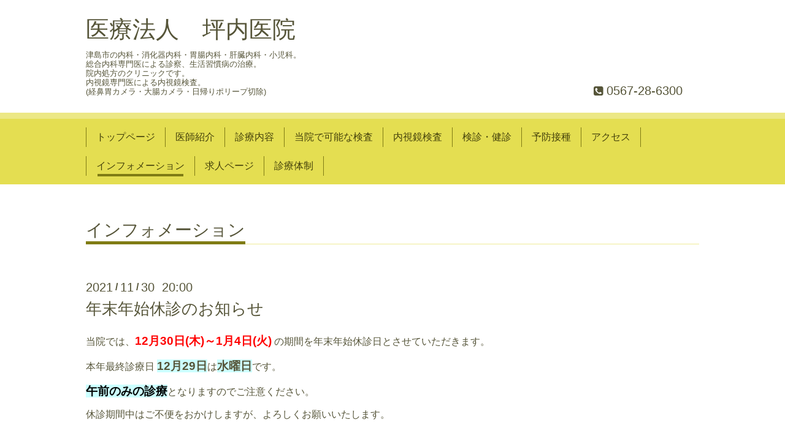

--- FILE ---
content_type: text/html; charset=utf-8
request_url: https://tsubouchiiin.com/info/2021-11
body_size: 3182
content:
<!DOCTYPE html>
<html xmlns="http://www.w3.org/1999/xhtml" xml:lang="ja" lang="ja">
<head>
  <!-- Chic: ver.202006050000 -->
  <meta charset="utf-8">
  <title>インフォメーション &gt; 2021-11 - 医療法人　坪内医院</title>
  <meta name="viewport" content="width=device-width,initial-scale=1.0,minimum-scale=1.0">

  <meta name="description" content="インフォメーション &gt; 2021-11 | 津島市の内科・消化器内科・胃腸内科・肝臓内科・小児科。
総合内科専門医による診察、生活習慣病の治療。
院内処方のクリニックです。
内視鏡専門医による内視鏡検査。
(経鼻胃カメラ・大腸カメラ・日帰りポリープ切除)">
  <meta name="keywords" content="医療法人　坪内医院">

  <meta property="og:title" content="医療法人　坪内医院">
  <meta property="og:image" content="https://cdn.goope.jp/177049/210512235959z6b9.jpg">
  <meta property="og:site_name" content="医療法人　坪内医院">
  <link rel="shortcut icon" href="https://cdn.goope.jp/177049/251222233233-69495681c1b65.ico" />
  <link rel="alternate" type="application/rss+xml" title="医療法人　坪内医院 / RSS" href="/feed.rss">
  <link rel="stylesheet" href="/style.css?729440-1742127527">
  <link rel="stylesheet" href="/css/font-awesome/css/font-awesome.min.css">
  <link rel="stylesheet" href="/assets/slick/slick.css">

  <script src="/assets/jquery/jquery-3.5.1.min.js"></script>
  <script src="/assets/clipsquareimage/jquery.clipsquareimage.js"></script>
<!-- Google tag (gtag.js) -->
<script async src="https://www.googletagmanager.com/gtag/js?id=G-JL96915L78"></script>
<script>
  window.dataLayer = window.dataLayer || [];
  function gtag(){dataLayer.push(arguments);}
  gtag('js', new Date());

  gtag('config', 'G-JL96915L78');
</script>
</head>
<body id="info">

  <div class="totop">
    <i class="button fa fa-angle-up"></i>
  </div>

  <div class="container">

    <!-- .header -->
    <div class="header">
      <div class="inner">

        <div class="column column_left">
          <h1 class="element logo">
            <a class="shop_sitename" href="https://tsubouchiiin.com">医療法人　坪内医院</a>
          </h1>

          <div class="element site_description">
            <span>津島市の内科・消化器内科・胃腸内科・肝臓内科・小児科。<br />
総合内科専門医による診察、生活習慣病の治療。<br />
院内処方のクリニックです。<br />
内視鏡専門医による内視鏡検査。<br />
(経鼻胃カメラ・大腸カメラ・日帰りポリープ切除)</span>
          </div>
        </div>

        <div class="column column_right">

          <div class="social_icons">
            

            

            
          </div>

          <div class="element shop_tel" data-shoptel="0567-28-6300">
            <div>
              <i class="fa fa-phone-square"></i>&nbsp;<span>0567-28-6300</span>
            </div>
          </div>
          <a class="element button_contact" href="https://tsubouchiiin.com/contact">お問い合わせ</a>
        </div>

      </div>
    </div>
    <!-- /.header -->

    <!-- .navi -->
    <div class="navi">
      <div class="inner">

        <div class="navi_trigger_mobile">
          <i class="fa fa-navicon"></i>&nbsp;MENU
        </div>

        <ul class="navi_list">
          
          <li class="navi_top" data-label="トップページ">
            <a href="/" >トップページ</a>
          </li>
          
          <li class="navi_free free_426930" data-label="医師紹介">
            <a href="/free/doctor" >医師紹介</a>
          </li>
          
          <li class="navi_free free_477458" data-label="診療内容">
            <a href="/free/examination" >診療内容</a>
          </li>
          
          <li class="navi_free free_393845" data-label="当院で可能な検査">
            <a href="/free/inspection" >当院で可能な検査</a>
          </li>
          
          <li class="navi_free free_483271" data-label="内視鏡検査">
            <a href="/free/endoscopy" >内視鏡検査</a>
          </li>
          
          <li class="navi_free free_392741" data-label="検診・健診">
            <a href="/free/health-check" >検診・健診</a>
          </li>
          
          <li class="navi_free free_393842" data-label="予防接種">
            <a href="/free/vaccination" >予防接種</a>
          </li>
          
          <li class="navi_about" data-label="アクセス">
            <a href="/about" >アクセス</a>
          </li>
          
          <li class="navi_info active" data-label="インフォメーション">
            <a href="/info" >インフォメーション</a><ul class="sub_navi">
<li><a href='/info/2025-11'>2025-11（1）</a></li>
<li><a href='/info/2025-09'>2025-09（1）</a></li>
<li><a href='/info/2025-06'>2025-06（1）</a></li>
<li><a href='/info/2025-05'>2025-05（1）</a></li>
<li><a href='/info/2025-04'>2025-04（1）</a></li>
<li><a href='/info/2025-03'>2025-03（1）</a></li>
<li><a href='/info/2024-11'>2024-11（1）</a></li>
<li><a href='/info/2024-09'>2024-09（1）</a></li>
<li><a href='/info/2024-05'>2024-05（2）</a></li>
<li><a href='/info/2024-04'>2024-04（1）</a></li>
<li><a href='/info/2024-01'>2024-01（1）</a></li>
<li><a href='/info/2023-11'>2023-11（1）</a></li>
<li><a href='/info/2023-09'>2023-09（1）</a></li>
<li><a href='/info/2023-08'>2023-08（1）</a></li>
<li><a href='/info/2023-06'>2023-06（1）</a></li>
<li><a href='/info/2023-04'>2023-04（2）</a></li>
<li><a href='/info/2022-12'>2022-12（1）</a></li>
<li><a href='/info/2022-11'>2022-11（1）</a></li>
<li><a href='/info/2022-10'>2022-10（2）</a></li>
<li><a href='/info/2022-09'>2022-09（3）</a></li>
<li><a href='/info/2022-07'>2022-07（2）</a></li>
<li><a href='/info/2022-06'>2022-06（1）</a></li>
<li><a href='/info/2022-03'>2022-03（1）</a></li>
<li><a href='/info/2022-01'>2022-01（1）</a></li>
<li><a href='/info/2021-11' class='active'>2021-11（1）</a></li>
<li><a href='/info/2021-10'>2021-10（2）</a></li>
<li><a href='/info/2021-09'>2021-09（1）</a></li>
<li><a href='/info/2021-07'>2021-07（1）</a></li>
<li><a href='/info/2021-06'>2021-06（2）</a></li>
<li><a href='/info/2021-05'>2021-05（1）</a></li>
</ul>

          </li>
          
          <li class="navi_recruit" data-label="求人ページ">
            <a href="/recruit" >求人ページ</a>
          </li>
          
          <li class="navi_free free_494972" data-label="診療体制">
            <a href="/free/medical-care-system" >診療体制</a>
          </li>
          
        </ul>

      </div>
    </div>
    <!-- /.navi -->

    <div class="content">

<!-- CONTENT ----------------------------------------------------------------------- -->






<!----------------------------------------------
ページ：インフォメーション
---------------------------------------------->
<script src="/js/theme_chic/info.js"></script>
<div class="inner">

  <h2 class="page_title">
    <span>インフォメーション</span>
  </h2>

  <!-- .autopagerize_page_element -->
  <div class="autopagerize_page_element">

    
    <!-- .article -->
    <div class="article">

      <div class="date">
        2021<span> / </span>11<span> / </span>30&nbsp;&nbsp;20:00
      </div>

      <div class="body">
        <h3 class="article_title">
          <a href="/info/4272446">年末年始休診のお知らせ</a>
        </h3>

        <div class="photo">
          
        </div>

        <div class="textfield">
          <p><span style="font-size: 12pt;">当院では、<span style="font-size: 14pt;"><span style="color: #ff0000;"><strong>1<span style="color: #ff0000;">2月</span></strong></span><span style="color: #ff0000;"><strong>30日(木)～1月4日(火)</strong></span></span><span style="color: #ff0000;"><strong>&nbsp;</strong></span>の期間を年末年始休診日とさせていただきます。</span></p>
<p><span style="font-size: 12pt;">本年最終診療日 <span style="background-color: #ccffff; font-size: 14pt;"><strong>12月29日</strong></span>は<span style="background-color: #ccffff; font-size: 14pt;"><strong>水曜日</strong></span>です。</span></p>
<p><span style="font-size: 12pt;"><span style="color: #000000; font-size: 14pt;"><strong><span style="background-color: #ccffff;">午前のみの診療</span></strong></span>となりますのでご注意ください。</span></p>
<p><span style="font-size: 12pt;">休診期間中はご不便をおかけしますが、よろしくお願いいたします。</span></p>
        </div>
      </div>

    </div>
    <!-- /.article -->
    

  </div>
  <!-- /.autopagerize_page_element -->

</div>
<!-- /.inner -->




























<!-- CONTENT ----------------------------------------------------------------------- -->

    </div>
    <!-- /.content -->


    
    <div class="autopagerize_insert_before"></div>

    <div class="pager">
      <div class="inner">
        <div class="list">
           <a href="/info/2021-11" class='chk'>1</a>
        </div>
      </div>
    </div>
    


    <div class="gadgets">
      <div class="inner">
      </div>
    </div>

    <div class="today_area section">
      <div class="inner">
        <dl>
          <dt class="date">
            2026.01.17 Saturday
          </dt>
          
        </dl>
      </div>
    </div>

    <div class="social">
      <div class="inner"><div id="navi_parts">
<div class="navi_parts_detail">
<div id="google_translate_element"></div><script type="text/javascript">function googleTranslateElementInit() {new google.translate.TranslateElement({pageLanguage: 'ja', includedLanguages: 'en,es,fr,it,ja,ko,zh-CN,zh-TW', layout: google.translate.TranslateElement.InlineLayout.SIMPLE}, 'google_translate_element');}</script><script type="text/javascript" src="//translate.google.com/translate_a/element.js?cb=googleTranslateElementInit"></script>
</div>
</div>
</div>
    </div>

    <div class="footer">
        <div class="inner">

          <div class="qr_area">
            <img src="//r.goope.jp/qr/tsubouchi-iin"width="100" height="100" />
          </div>

          <div class="shop_name">
            <a href="https://tsubouchiiin.com">医療法人 坪内医院</a>
          </div>

          

          <div class="copyright">
            &copy;2026 <a href="https://tsubouchiiin.com">医療法人 坪内医院</a>. All Rights Reserved.
          </div>

          <div class="block counter_area">
            Today: <span class="num">158</span> /
            Yesterday: <span class="num">160</span> /
            Total: <span class="num">215504</span>
          </div>

          <div>
            <div class="powered">
              Powered by <a class="link_color_02" href="https://goope.jp/">グーペ</a> /
              <a class="link_color_02" href="https://admin.goope.jp/">Admin</a>
            </div>

            <div class="shop_rss">
              <span>/ </span><a href="/feed.rss">RSS</a>
            </div>
          </div>

        </div>
    </div>

  </div>
  <!-- /.container -->

  <script src="/assets/colorbox/jquery.colorbox-1.6.4.min.js"></script>
  <script src="/assets/slick/slick.js"></script>
  <script src="/js/tooltip.js"></script>
  <script src="/assets/lineup/jquery-lineup.min.js"></script>
  <script src="/assets/tile/tile.js"></script>
  <script src="/js/theme_chic/init.js"></script>
</body>
</html>
